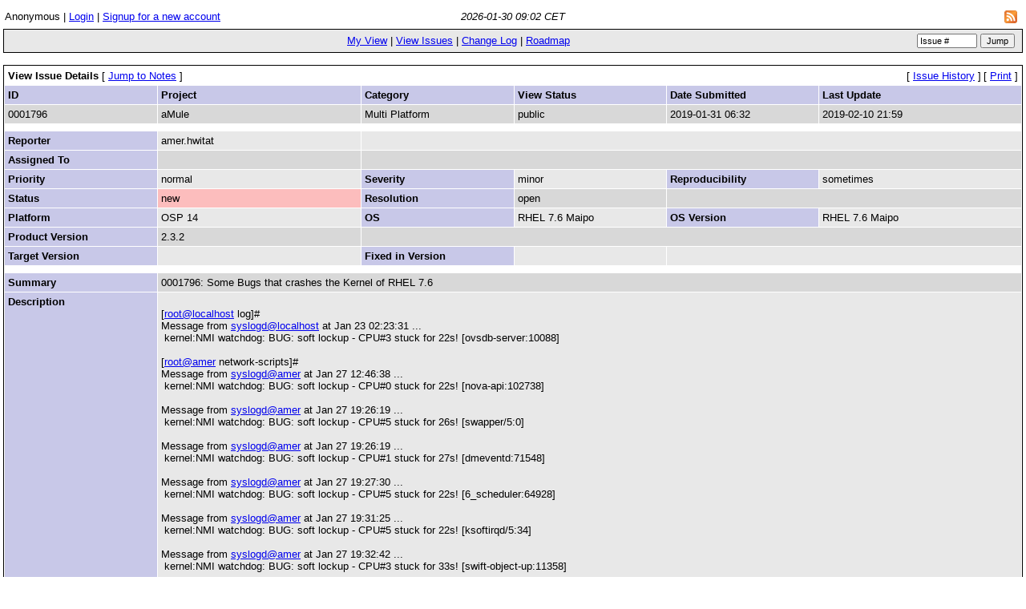

--- FILE ---
content_type: text/html; charset=utf-8
request_url: https://bugs.amule.org/view.php?id=1796&nbn=1
body_size: 3616
content:
<!DOCTYPE html PUBLIC "-//W3C//DTD XHTML 1.0 Transitional//EN" "http://www.w3.org/TR/xhtml1/DTD/xhtml1-transitional.dtd">
<html>
<head>
	<link rel="stylesheet" type="text/css" href="https://bugs.amule.org/css/default.css" />
	<script type="text/javascript"><!--
		if(document.layers) {document.write("<style>td{padding:0px;}<\/style>")}
	// --></script>
	<meta http-equiv="Content-type" content="text/html; charset=utf-8" />
	<meta http-equiv="Pragma" content="no-cache" />
	<meta http-equiv="Cache-Control" content="no-cache" />
	<meta http-equiv="Pragma-directive" content="no-cache" />
	<meta http-equiv="Cache-Directive" content="no-cache" />
	<meta http-equiv="Expires" content="Fri, 30 Jan 2026 08:02:58 GMT" />
	<link rel="shortcut icon" href="/images/favicon.ico" type="image/x-icon" />
	<link rel="search" type="application/opensearchdescription+xml" title="MantisBT: Text Search" href="https://bugs.amule.org/browser_search_plugin.php?type=text" />	<link rel="search" type="application/opensearchdescription+xml" title="MantisBT: Issue Id" href="https://bugs.amule.org/browser_search_plugin.php?type=id" />	<title>0001796: Some Bugs that crashes the Kernel of RHEL 7.6 - aMule Bug Tracker</title>
<script type="text/javascript" src="/javascript/min/common.js"></script>
<script type="text/javascript">var loading_lang = "Loading...";</script><script type="text/javascript" src="/javascript/min/ajax.js"></script>
</head>
<body>
<table class="hide"><tr><td class="login-info-left">Anonymous | <a href="/login_page.php?return=%2Fview.php%3Fid%3D1796%26nbn%3D1">Login</a> | <a href="/signup_page.php">Signup for a new account</a></td><td class="login-info-middle"><span class="italic">2026-01-30 09:02 CET</span></td><td class="login-info-right"><a href="https://bugs.amule.org/issues_rss.php?"><img src="/images/rss.png" alt="RSS" style="border-style: none; margin: 5px; vertical-align: middle;" /></a></td></tr></table><table class="width100" cellspacing="0"><tr><td class="menu"><a href="/my_view_page.php">My View</a> | <a href="/view_all_bug_page.php">View Issues</a> | <a href="/changelog_page.php">Change Log</a> | <a href="/roadmap_page.php">Roadmap</a></td><td class="menu right nowrap"><form method="post" action="/jump_to_bug.php"><input type="text" name="bug_id" size="10" class="small" value="Issue #" onfocus="if (this.value == 'Issue #') this.value = ''" onblur="if (this.value == '') this.value = 'Issue #'" />&#160;<input type="submit" class="button-small" value="Jump" />&#160;</form></td></tr></table><br /><table class="width100" cellspacing="1"><tr><td class="form-title" colspan="4">View Issue Details&#160;<span class="small"><span class="bracket-link">[&#160;<a href="#bugnotes">Jump to Notes</a>&#160;]</span> </span></td><td class="right" colspan="2"><span class="small"><span class="bracket-link">[&#160;<a href="view.php?id=1796&amp;history=1#history">Issue History</a>&#160;]</span> </span><span class="small"><span class="bracket-link">[&#160;<a href="print_bug_page.php?bug_id=1796">Print</a>&#160;]</span> </span></td></tr><tr><td class="category" width="15%">ID</td><td class="category" width="20%">Project</td><td class="category" width="15%">Category</td><td class="category" width="15%">View Status</td><td class="category" width="15%">Date Submitted</td><td class="category" width="20%">Last Update</td></tr><tr class="row-1"><td>0001796</td><td>aMule</td><td>Multi Platform</td><td>public</td><td>2019-01-31 06:32</td><td>2019-02-10 21:59</td></tr><tr class="spacer"><td colspan="6"></td></tr><tr class="row-2"><td class="category">Reporter</td><td>amer.hwitat</td><td colspan="4">&#160;</td></tr><tr class="row-1"><td class="category">Assigned To</td><td></td><td colspan="4">&#160;</td></tr><tr class="row-2"><td class="category">Priority</td><td>normal</td><td class="category">Severity</td><td>minor</td><td class="category">Reproducibility</td><td>sometimes</td></tr><tr class="row-1"><td class="category">Status</td><td bgcolor="#fcbdbd">new</td><td class="category">Resolution</td><td>open</td><td colspan="2">&#160;</td></tr><tr class="row-2"><td class="category">Platform</td><td>OSP 14</td><td class="category">OS</td><td>RHEL 7.6 Maipo</td><td class="category">OS Version</td><td>RHEL 7.6 Maipo</td></tr><tr class="row-1"><td class="category">Product Version</td><td>2.3.2</td><td colspan="4">&#160;</td></tr><tr class="row-2"><td class="category">Target Version</td><td></td><td class="category">Fixed in Version</td><td></td><td colspan="2">&#160;</td></tr><tr class="spacer"><td colspan="6"></td></tr><tr class="row-1"><td class="category">Summary</td><td colspan="5">0001796: Some Bugs that crashes the Kernel of RHEL 7.6</td></tr><tr class="row-2"><td class="category">Description</td><td colspan="5"><br />
[<a href="mailto:root@localhost">root@localhost</a> log]# <br />
Message from <a href="mailto:syslogd@localhost">syslogd@localhost</a> at Jan 23 02:23:31 ...<br />
&#160;kernel:NMI watchdog: BUG: soft lockup - CPU#3 stuck for 22s! [ovsdb-server:10088]<br />
<br />
[<a href="mailto:root@amer">root@amer</a> network-scripts]# <br />
Message from <a href="mailto:syslogd@amer">syslogd@amer</a> at Jan 27 12:46:38 ...<br />
&#160;kernel:NMI watchdog: BUG: soft lockup - CPU#0 stuck for 22s! [nova-api:102738]<br />
<br />
Message from <a href="mailto:syslogd@amer">syslogd@amer</a> at Jan 27 19:26:19 ...<br />
&#160;kernel:NMI watchdog: BUG: soft lockup - CPU#5 stuck for 26s! [swapper/5:0]<br />
<br />
Message from <a href="mailto:syslogd@amer">syslogd@amer</a> at Jan 27 19:26:19 ...<br />
&#160;kernel:NMI watchdog: BUG: soft lockup - CPU#1 stuck for 27s! [dmeventd:71548]<br />
<br />
Message from <a href="mailto:syslogd@amer">syslogd@amer</a> at Jan 27 19:27:30 ...<br />
&#160;kernel:NMI watchdog: BUG: soft lockup - CPU#5 stuck for 22s! [6_scheduler:64928]<br />
<br />
Message from <a href="mailto:syslogd@amer">syslogd@amer</a> at Jan 27 19:31:25 ...<br />
&#160;kernel:NMI watchdog: BUG: soft lockup - CPU#5 stuck for 22s! [ksoftirqd/5:34]<br />
<br />
Message from <a href="mailto:syslogd@amer">syslogd@amer</a> at Jan 27 19:32:42 ...<br />
&#160;kernel:NMI watchdog: BUG: soft lockup - CPU#3 stuck for 33s! [swift-object-up:11358]<br />
<br />
Message from <a href="mailto:syslogd@amer">syslogd@amer</a> at Jan 27 19:33:55 ...<br />
&#160;kernel:NMI watchdog: BUG: soft lockup - CPU#3 stuck for 24s! [dmeventd:71548]<br />
<br />
Message from <a href="mailto:syslogd@amer">syslogd@amer</a> at Jan 27 19:34:25 ...<br />
&#160;kernel:NMI watchdog: BUG: soft lockup - CPU#2 stuck for 65s! [kworker/2:0:59993]<br />
<br />
Message from <a href="mailto:syslogd@amer">syslogd@amer</a> at Jan 27 19:37:50 ...<br />
&#160;kernel:NMI watchdog: BUG: soft lockup - CPU#2 stuck for 24s! [kworker/u256:3:8447]<br />
<br />
Message from <a href="mailto:syslogd@amer">syslogd@amer</a> at Jan 27 19:37:50 ...<br />
&#160;kernel:NMI watchdog: BUG: soft lockup - CPU#5 stuck for 22s! [ksoftirqd/5:34]<br />
<br />
Message from <a href="mailto:syslogd@amer">syslogd@amer</a> at Jan 27 19:37:51 ...<br />
&#160;kernel:NMI watchdog: BUG: soft lockup - CPU#0 stuck for 21s! [systemd:11968]<br />
<br />
The CPU has been disabled by the guest operating system. Power off or reset the virtual machine.<br />
<br />
<br />
[<a href="mailto:root@amer">root@amer</a> network-scripts]# <br />
Message from <a href="mailto:syslogd@amer">syslogd@amer</a> at Jan 27 12:46:38 ...<br />
&#160;kernel:NMI watchdog: BUG: soft lockup - CPU#0 stuck for 22s! [nova-api:102738]<br />
<br />
these Bugs of OSP 14 Nova were recorded because the system depends heavily on NSlookup to process it's function call, and I reported it to RH, launchpad.net,Bgzilla, and RDO.<br />
<br />
I have configured /etc/hosts several times and setup a named service (DNS), the service Nova overlooks the hosts and issues NSlookups to DNS, rabbitMQ fails and Nova because it depends on RabbitMQ in it's infrastructure code in python.</td></tr><tr class="row-1"><td class="category">Steps To Reproduce</td><td colspan="5">install OSP 14 and drop connectivity, it will produce some Bugs</td></tr><tr class="row-2"><td class="category">Additional Information</td><td colspan="5">it's on RHEL 7.6 platform and I don't really know if it is valid for Ubuntu, or any Debian variant, it shows that Kernel and Firmware is not compatible, so if you want to install OSP 14 , choose an updated version of firmware, and new equipment. </td></tr><tr class="row-1"><td class="category">Tags</td><td colspan="5">No tags attached.</td></tr><tr class="spacer"><td colspan="6"></td></tr><tr class="row-2"><td class="category">Fixed in Revision</td><td colspan="5"></td></tr><tr class="row-1"><td class="category">Operating System</td><td colspan="5">Any</td></tr><tr class="spacer"><td colspan="6"></td></tr><tr class="row-2"><td class="category"><a name="attachments" id="attachments" />Attached Files</td><td colspan="5"><a href="file_download.php?file_id=377&amp;type=bug"><img src="https://bugs.amule.org/images/fileicons/png.gif" alt="png file icon" width="16" height="16" border="0" /></a>&#160;<a href="file_download.php?file_id=377&amp;type=bug">Red Hat Enterprise Linux 7 64-bit (2)-2019-01-28-03-57-27.png</a> [<a href="file_download.php?file_id=377&amp;type=bug" target="_blank">^</a>] (26,978 bytes) <span class="italic">2019-01-31 06:32</span>
<br /><a href="file_download.php?file_id=377&amp;type=bug"><img alt="" style="border: 0; max-height:250px;" src="file_download.php?file_id=377&type=bug&amp;show_inline=1&file_show_inline_token=2026013024e7972c8c898283dcfc3b8d506b175a4b18f204" /></a></td></tr><tr align="center"><td align="center" colspan="6"><table><tr class="vcenter"><td class="center"></td><td class="center"></td><td class="center"></td><td class="center"></td><td class="center"></td><td class="center"></td><td class="center"></td><td class="center"></td></tr></table></td></tr></table><br />

<div id="relationships_open"><table class="width100" cellspacing="1">
<tr class="row-2" valign="top">
	<td width="15%" class="form-title" colspan="2">
		<a href="" onclick="ToggleDiv( 'relationships' ); return false;"
			><img border="0" src="images/minus.png" alt="-" /></a>&#160;Relationships	</td>
</tr>
<tr>
	<td colspan="2"></td>
</tr>
</table>

</div><div id="relationships_closed" class="hidden"><table class="width100" cellspacing="1">
<tr>
	<td class="form-title">
		<a href="" onclick="ToggleDiv( 'relationships' ); return false;"
			><img border="0" src="images/plus.png" alt="+" /></a>&#160;Relationships	</td>
</tr>
</table>

</div>
<a name="bugnotes" id="bugnotes" /><br />

<div id="bugnotes_open"><table class="width100" cellspacing="1">
<tr>
	<td class="form-title" colspan="2">
<a href="" onclick="ToggleDiv( 'bugnotes' ); return false;"
			><img border="0" src="images/minus.png" alt="-" /></a>&#160;		Notes	</td>
</tr>
<tr class="bugnote" id="c3719">
        <td class="bugnote-public">
				<span class="small">(<a href="view.php?id=1796#c3719" title="Direct link to note">0003719)</a></span><br />
		<a href="https://bugs.amule.org/view_user_page.php?id=3562">ValdikSS</a>		<span class="small">(reporter)</span>
				<br />
		<span class="small">2019-02-10 21:59</span><br />
				<br /><div class="small">
				</div>
	</td>
	<td class="bugnote-note-public">
		This is not an amule bug, this is because of high I/O load. You should tune permitted load with cgroups, maybe tune sysctl vm.dirty_bytes/vm.dirty_background_bytes.<br />
Search &quot;linux bug 12309&quot; for more information.	</td>
</tr>
<tr class="spacer">
	<td colspan="2"></td>
</tr>
</table>

</div><div id="bugnotes_closed" class="hidden">
<table class="width100" cellspacing="1">
<tr>
	<td class="form-title" colspan="2">
		<a href="" onclick="ToggleDiv( 'bugnotes' ); return false;"
			><img border="0" src="images/plus.png" alt="+" /></a>&#160;		Notes	</td>
</tr>
</table>
</div>
<a name="history" id="history" /><br />

<div id="history_open"><table class="width100" cellspacing="0">
<tr>
	<td class="form-title" colspan="4">
<a href="" onclick="ToggleDiv( 'history' ); return false;"
			><img border="0" src="images/minus.png" alt="-" /></a>&#160;Issue History	</td>
</tr>
<tr class="row-category-history">
	<td class="small-caption">
		Date Modified	</td>
	<td class="small-caption">
		Username	</td>
	<td class="small-caption">
		Field	</td>
	<td class="small-caption">
		Change	</td>
</tr>
<tr class="row-1">
	<td class="small-caption">
		2019-01-31 06:32	</td>
	<td class="small-caption">
		<a href="https://bugs.amule.org/view_user_page.php?id=3561">amer.hwitat</a>	</td>
	<td class="small-caption">
		New Issue	</td>
	<td class="small-caption">
			</td>
</tr>
<tr class="row-2">
	<td class="small-caption">
		2019-01-31 06:32	</td>
	<td class="small-caption">
		<a href="https://bugs.amule.org/view_user_page.php?id=3561">amer.hwitat</a>	</td>
	<td class="small-caption">
		File Added: Red Hat Enterprise Linux 7 64-bit (2)-2019-01-28-03-57-27.png	</td>
	<td class="small-caption">
			</td>
</tr>
<tr class="row-1">
	<td class="small-caption">
		2019-02-10 21:59	</td>
	<td class="small-caption">
		<a href="https://bugs.amule.org/view_user_page.php?id=3562">ValdikSS</a>	</td>
	<td class="small-caption">
		Note Added: 0003719	</td>
	<td class="small-caption">
			</td>
</tr>
</table>
</div><div id="history_closed" class="hidden"><table class="width100" cellspacing="0">
<tr>
	<td class="form-title" colspan="4">
	<a href="" onclick="ToggleDiv( 'history' ); return false;"
			><img border="0" src="images/plus.png" alt="+" /></a>&#160;Issue History	</td>
</tr>
</table>

</div>	<br />
	<hr size="1" />
<table border="0" width="100%" cellspacing="0" cellpadding="0"><tr valign="top"><td>	<address>Copyright &copy; 2000 - 2026 MantisBT Team</address>
</td><td>
	<div align="right"><a href="http://www.mantisbt.org" title="Free Web Based Bug Tracker"><img src="/images/mantis_logo.png" width="145" height="50" alt="Powered by Mantis Bugtracker" border="0" /></a></div>
</td></tr></table>
</body>
</html>
